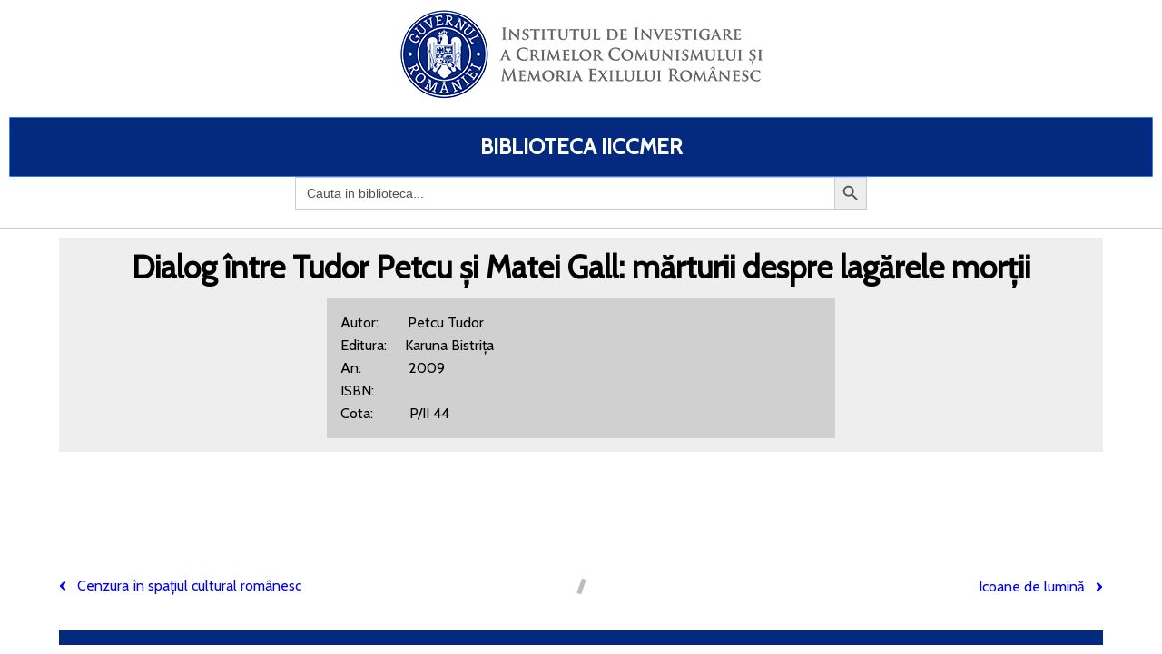

--- FILE ---
content_type: text/html; charset=UTF-8
request_url: https://biblioteca.iiccmer.ro/dialog-intre-tudor-petcu-si-matei-gall-marturii-despre-lagarele-mortii/
body_size: 6251
content:
	<!DOCTYPE html>
	<html lang="ro-RO">
	<head>
		<meta charset="UTF-8" />
		<meta name="viewport" content="width=device-width, initial-scale=1">
		<link rel="profile" href="https://gmpg.org/xfn/11">
		<title>Dialog între Tudor Petcu și Matei Gall: mărturii despre lagărele morții &#8211; BIBLIOTECA IICCMER</title>
<link rel='dns-prefetch' href='//s.w.org' />
<link rel="alternate" type="application/rss+xml" title="BIBLIOTECA IICCMER &raquo; Flux" href="https://biblioteca.iiccmer.ro/feed/" />
<link rel="alternate" type="application/rss+xml" title="BIBLIOTECA IICCMER &raquo; Flux comentarii" href="https://biblioteca.iiccmer.ro/comments/feed/" />
<script>
var pagelayer_ajaxurl = "https://biblioteca.iiccmer.ro/wp-admin/admin-ajax.php?";
var pagelayer_global_nonce = "dfd88c98db";
var pagelayer_server_time = 1768102059;
var pagelayer_is_live = "";
var pagelayer_facebook_id = "";
var pagelayer_settings = {"post_types":["post","page"],"enable_giver":"1","max_width":1170,"tablet_breakpoint":768,"mobile_breakpoint":360,"body_font":false,"body":false,"h1":false,"h2":false,"h3":false,"h4":false,"h5":false,"h6":false,"color":false,"sidebar":false};
var pagelayer_recaptch_lang = "";
</script><style id="popularfx-global-styles" type="text/css">
.site-header {background-color:#ffffff!important;}
.site-title a {color:#171717!important;}
.site-title a { font-size: 30 px; }
.site-description {color:#171717 !important;}
.site-description {font-size: 15px;}
.site-footer {background-color:#171717! important;}

</style><style id="pagelayer-global-styles" type="text/css">
.pagelayer-row-stretch-auto > .pagelayer-row-holder, .pagelayer-row-stretch-full > .pagelayer-row-holder.pagelayer-width-auto{ max-width: 1170px; margin-left: auto; margin-right: auto;}
@media (min-width: 769px){
			.pagelayer-hide-desktop{
				display:none !important;
			}
		}

		@media (max-width: 768px) and (min-width: 361px){
			.pagelayer-hide-tablet{
				display:none !important;
			}
		}

		@media (max-width: 360px){
			.pagelayer-hide-mobile{
				display:none !important;
			}
		}
@media (max-width: 768px){
	[class^="pagelayer-offset-"],
	[class*=" pagelayer-offset-"] {
		margin-left: 0;
	}

	.pagelayer-row .pagelayer-col {
		margin-left: 0;
		width: 100%;
	}
	.pagelayer-row.pagelayer-gutters .pagelayer-col {
		margin-bottom: 16px;
	}
	.pagelayer-first-sm {
		order: -1;
	}
	.pagelayer-last-sm {
		order: 1;
	}
}

</style>		<script>
			window._wpemojiSettings = {"baseUrl":"https:\/\/s.w.org\/images\/core\/emoji\/13.0.0\/72x72\/","ext":".png","svgUrl":"https:\/\/s.w.org\/images\/core\/emoji\/13.0.0\/svg\/","svgExt":".svg","source":{"concatemoji":"https:\/\/biblioteca.iiccmer.ro\/wp-includes\/js\/wp-emoji-release.min.js?ver=5.5.17"}};
			!function(e,a,t){var n,r,o,i=a.createElement("canvas"),p=i.getContext&&i.getContext("2d");function s(e,t){var a=String.fromCharCode;p.clearRect(0,0,i.width,i.height),p.fillText(a.apply(this,e),0,0);e=i.toDataURL();return p.clearRect(0,0,i.width,i.height),p.fillText(a.apply(this,t),0,0),e===i.toDataURL()}function c(e){var t=a.createElement("script");t.src=e,t.defer=t.type="text/javascript",a.getElementsByTagName("head")[0].appendChild(t)}for(o=Array("flag","emoji"),t.supports={everything:!0,everythingExceptFlag:!0},r=0;r<o.length;r++)t.supports[o[r]]=function(e){if(!p||!p.fillText)return!1;switch(p.textBaseline="top",p.font="600 32px Arial",e){case"flag":return s([127987,65039,8205,9895,65039],[127987,65039,8203,9895,65039])?!1:!s([55356,56826,55356,56819],[55356,56826,8203,55356,56819])&&!s([55356,57332,56128,56423,56128,56418,56128,56421,56128,56430,56128,56423,56128,56447],[55356,57332,8203,56128,56423,8203,56128,56418,8203,56128,56421,8203,56128,56430,8203,56128,56423,8203,56128,56447]);case"emoji":return!s([55357,56424,8205,55356,57212],[55357,56424,8203,55356,57212])}return!1}(o[r]),t.supports.everything=t.supports.everything&&t.supports[o[r]],"flag"!==o[r]&&(t.supports.everythingExceptFlag=t.supports.everythingExceptFlag&&t.supports[o[r]]);t.supports.everythingExceptFlag=t.supports.everythingExceptFlag&&!t.supports.flag,t.DOMReady=!1,t.readyCallback=function(){t.DOMReady=!0},t.supports.everything||(n=function(){t.readyCallback()},a.addEventListener?(a.addEventListener("DOMContentLoaded",n,!1),e.addEventListener("load",n,!1)):(e.attachEvent("onload",n),a.attachEvent("onreadystatechange",function(){"complete"===a.readyState&&t.readyCallback()})),(n=t.source||{}).concatemoji?c(n.concatemoji):n.wpemoji&&n.twemoji&&(c(n.twemoji),c(n.wpemoji)))}(window,document,window._wpemojiSettings);
		</script>
		<style>
img.wp-smiley,
img.emoji {
	display: inline !important;
	border: none !important;
	box-shadow: none !important;
	height: 1em !important;
	width: 1em !important;
	margin: 0 .07em !important;
	vertical-align: -0.1em !important;
	background: none !important;
	padding: 0 !important;
}
</style>
	<link rel='stylesheet' id='pagelayer-frontend-css'  href='https://biblioteca.iiccmer.ro/wp-content/plugins/pagelayer/css/givecss.php?give=pagelayer-frontend.css%2Cnivo-lightbox.css%2Canimate.min.css%2Cowl.carousel.min.css%2Cowl.theme.default.min.css%2Cfont-awesome5.min.css&#038;premium&#038;ver=1.3.5' media='all' />
<link rel='stylesheet' id='wp-block-library-css'  href='https://biblioteca.iiccmer.ro/wp-includes/css/dist/block-library/style.min.css?ver=5.5.17' media='all' />
<link rel='stylesheet' id='ivory-search-styles-css'  href='https://biblioteca.iiccmer.ro/wp-content/plugins/add-search-to-menu/public/css/ivory-search.min.css?ver=4.5.8' media='all' />
<link rel='stylesheet' id='popularfx-style-css'  href='https://biblioteca.iiccmer.ro/wp-content/themes/popularfx/templates/explorer/style.css?ver=1.0.5' media='all' />
<link rel='stylesheet' id='popularfx-sidebar-css'  href='https://biblioteca.iiccmer.ro/wp-content/themes/popularfx/sidebar.css?ver=1.0.5' media='all' />
<link rel='stylesheet' id='wp-add-custom-css-css'  href='https://biblioteca.iiccmer.ro?display_custom_css=css&#038;ver=5.5.17' media='all' />
<script src='https://biblioteca.iiccmer.ro/wp-includes/js/jquery/jquery.js?ver=1.12.4-wp' id='jquery-core-js'></script>
<script src='https://biblioteca.iiccmer.ro/wp-content/plugins/pagelayer/js/givejs.php?give=pagelayer-frontend.js%2Cnivo-lightbox.min.js%2Cwow.min.js%2Cjquery-numerator.js%2CsimpleParallax.min.js%2Cowl.carousel.min.js&#038;premium&#038;ver=1.3.5' id='pagelayer-frontend-js'></script>
<link rel="https://api.w.org/" href="https://biblioteca.iiccmer.ro/wp-json/" /><link rel="alternate" type="application/json" href="https://biblioteca.iiccmer.ro/wp-json/wp/v2/posts/4732" /><link rel="EditURI" type="application/rsd+xml" title="RSD" href="https://biblioteca.iiccmer.ro/xmlrpc.php?rsd" />
<link rel="wlwmanifest" type="application/wlwmanifest+xml" href="https://biblioteca.iiccmer.ro/wp-includes/wlwmanifest.xml" /> 
<link rel='prev' title='Cenzura în spațiul cultural românesc' href='https://biblioteca.iiccmer.ro/cenzura-in-spatiul-cultural-romanesc/' />
<link rel='next' title='Icoane de lumină' href='https://biblioteca.iiccmer.ro/icoane-de-lumina/' />
<meta name="generator" content="WordPress 5.5.17" />
<link rel="canonical" href="https://biblioteca.iiccmer.ro/dialog-intre-tudor-petcu-si-matei-gall-marturii-despre-lagarele-mortii/" />
<link rel='shortlink' href='https://biblioteca.iiccmer.ro/?p=4732' />
<link rel="alternate" type="application/json+oembed" href="https://biblioteca.iiccmer.ro/wp-json/oembed/1.0/embed?url=https%3A%2F%2Fbiblioteca.iiccmer.ro%2Fdialog-intre-tudor-petcu-si-matei-gall-marturii-despre-lagarele-mortii%2F" />
<link rel="alternate" type="text/xml+oembed" href="https://biblioteca.iiccmer.ro/wp-json/oembed/1.0/embed?url=https%3A%2F%2Fbiblioteca.iiccmer.ro%2Fdialog-intre-tudor-petcu-si-matei-gall-marturii-despre-lagarele-mortii%2F&#038;format=xml" />
<link rel="icon" href="https://biblioteca.iiccmer.ro/wp-content/uploads/2020/11/white-folder-icon-png-27-150x150.png" sizes="32x32" />
<link rel="icon" href="https://biblioteca.iiccmer.ro/wp-content/uploads/2020/11/white-folder-icon-png-27.png" sizes="192x192" />
<link rel="apple-touch-icon" href="https://biblioteca.iiccmer.ro/wp-content/uploads/2020/11/white-folder-icon-png-27.png" />
<meta name="msapplication-TileImage" content="https://biblioteca.iiccmer.ro/wp-content/uploads/2020/11/white-folder-icon-png-27.png" />
	</head>

	<body class="post-template-default single single-post postid-4732 single-format-standard wp-custom-logo popularfx popularfx-body pagelayer-body">
		
	<header class="pagelayer-header"><div pagelayer-id="Ez0Zb21RYOM2UA9I" class="pagelayer-row pagelayer-row-stretch-auto pagelayer-height-default">
			<style pagelayer-style-id="Ez0Zb21RYOM2UA9I">[pagelayer-id="Ez0Zb21RYOM2UA9I"] .pagelayer-col-holder{padding: 10px}
[pagelayer-id="Ez0Zb21RYOM2UA9I"] .pagelayer-background-overlay{-webkit-transition: all 400ms !important; transition: all 400ms !important}
[pagelayer-id="Ez0Zb21RYOM2UA9I"] .pagelayer-svg-top .pagelayer-shape-fill{fill:#227bc3}
[pagelayer-id="Ez0Zb21RYOM2UA9I"] .pagelayer-row-svg .pagelayer-svg-top{width:100%;height:100px}
[pagelayer-id="Ez0Zb21RYOM2UA9I"] .pagelayer-svg-bottom .pagelayer-shape-fill{fill:#e44993}
[pagelayer-id="Ez0Zb21RYOM2UA9I"] .pagelayer-row-svg .pagelayer-svg-bottom{width:100%;height:100px}
</style>
			
			
			
			
			<div class="pagelayer-row-holder pagelayer-row pagelayer-auto pagelayer-width-auto">
<div pagelayer-id="4RgNKh81XnylWVj0" class="pagelayer-col">
			<style pagelayer-style-id="4RgNKh81XnylWVj0">[pagelayer-id="4RgNKh81XnylWVj0"] .pagelayer-col-holder > div:not(:last-child){margin-bottom: 15px}
[pagelayer-id="4RgNKh81XnylWVj0"] .pagelayer-background-overlay{-webkit-transition: all 400ms !important; transition: all 400ms !important}
</style>
				
				
				
				<div class="pagelayer-col-holder">
<div pagelayer-id="5jSgqVFMokuzbOYo" class="pagelayer-image" align="center">
			<style pagelayer-style-id="5jSgqVFMokuzbOYo">[pagelayer-id="5jSgqVFMokuzbOYo"] .pagelayer-image-holder{text-align: center}
[pagelayer-id="5jSgqVFMokuzbOYo"] .pagelayer-image-holder .pagelayer-image-overlay-content{text-align: center}
[pagelayer-id="5jSgqVFMokuzbOYo"] .pagelayer-img{-webkit-transition: all 400ms; transition: all 400ms}
[pagelayer-id="5jSgqVFMokuzbOYo"] .pagelayer-image-caption{color: #0986c0}
</style><div class="pagelayer-image-holder">
			<a class="pagelayer-ele-link" href="https://biblioteca.iiccmer.ro/" pagelayer-image-link-type="custom_url">
				<img class="pagelayer-img pagelayer-animation-{{anim_hover}}" src="https://biblioteca.iiccmer.ro/wp-content/uploads/2020/09/logo1.png" title="logo[1]" alt="logo[1]" />
				
			</a>
		</div>
		</div>
</div></div>
</div></div>
<div pagelayer-id="uYPui0pZ5v8AmklH" class="pagelayer-row pagelayer-row-stretch-full pagelayer-height-default">
			<style pagelayer-style-id="uYPui0pZ5v8AmklH">[pagelayer-id="uYPui0pZ5v8AmklH"] .pagelayer-col-holder{padding: 10px}
[pagelayer-id="uYPui0pZ5v8AmklH"] .pagelayer-background-overlay{-webkit-transition: all 400ms !important; transition: all 400ms !important}
[pagelayer-id="uYPui0pZ5v8AmklH"] .pagelayer-svg-top .pagelayer-shape-fill{fill:#227bc3}
[pagelayer-id="uYPui0pZ5v8AmklH"] .pagelayer-row-svg .pagelayer-svg-top{width:100%;height:100px}
[pagelayer-id="uYPui0pZ5v8AmklH"] .pagelayer-svg-bottom .pagelayer-shape-fill{fill:#e44993}
[pagelayer-id="uYPui0pZ5v8AmklH"] .pagelayer-row-svg .pagelayer-svg-bottom{width:100%;height:100px}
</style>
			
			
			
			
			<div class="pagelayer-row-holder pagelayer-row pagelayer-auto pagelayer-width-full">
<div pagelayer-id="MW1Lx9wK9EORKAkT" class="pagelayer-col pagelayer-col-1">
			<style pagelayer-style-id="MW1Lx9wK9EORKAkT">[pagelayer-id="MW1Lx9wK9EORKAkT"] .pagelayer-background-overlay{-webkit-transition: all 400ms !important; transition: all 400ms !important}
[pagelayer-id="MW1Lx9wK9EORKAkT"]{padding-top: 0px; padding-right: 0px; padding-bottom: 10px; padding-left: 0px;border-style: solid;border-top-width: 0px; border-right-width: 0px; border-bottom-width: 1px; border-left-width: 0px;border-color: #cccccc}
</style>
				
				
				
				<div class="pagelayer-col-holder">
<div pagelayer-id="rJWU0HQeZMQLuVld" class="pagelayer-heading" align="center">
			<style pagelayer-style-id="rJWU0HQeZMQLuVld">[pagelayer-id="rJWU0HQeZMQLuVld"]{text-align: center;background: rgba(0,127,255,0.22);padding-top: 20px; padding-right: 20px; padding-bottom: 20px; padding-left: 20px;border-style: solid;border-top-width: 1px; border-right-width: 1px; border-bottom-width: 1px; border-left-width: 1px;border-color: #2e7bff;border-radius: 1px 1px 1px 1px; -webkit-border-radius: 1px 1px 1px 1px;-moz-border-radius: 1px 1px 1px 1px;font-size: 24px !important;font-weight: bold !important}
</style><a href="https://biblioteca.iiccmer.ro/">
			<div class="pagelayer-heading-holder">



Biblioteca IICCMER<br /></div>
		</a></div>
<div pagelayer-id="ZbYu0E81bEgZAr1e" class="pagelayer-wp_is_widget">
			<style pagelayer-style-id="ZbYu0E81bEgZAr1e">[pagelayer-id="ZbYu0E81bEgZAr1e"]{margin-top: 0%; margin-right: 25%; margin-bottom: 0%; margin-left: 25%}
</style><style type="text/css">			.is-form-id-51 .is-search-input::-webkit-input-placeholder {
			    color: #515151 !important;
			}
			.is-form-id-51 .is-search-input:-moz-placeholder {
			    color: #515151 !important;
			    opacity: 1;
			}
			.is-form-id-51 .is-search-input::-moz-placeholder {
			    color: #515151 !important;
			    opacity: 1;
			}
			.is-form-id-51 .is-search-input:-ms-input-placeholder {
			    color: #515151 !important;
			}
                        			.is-form-style-1.is-form-id-51 .is-search-input:focus,
			.is-form-style-1.is-form-id-51 .is-search-input:hover,
			.is-form-style-1.is-form-id-51 .is-search-input,
			.is-form-style-2.is-form-id-51 .is-search-input:focus,
			.is-form-style-2.is-form-id-51 .is-search-input:hover,
			.is-form-style-2.is-form-id-51 .is-search-input,
			.is-form-style-3.is-form-id-51 .is-search-input:focus,
			.is-form-style-3.is-form-id-51 .is-search-input:hover,
			.is-form-style-3.is-form-id-51 .is-search-input,
			.is-form-id-51 .is-search-input:focus,
			.is-form-id-51 .is-search-input:hover,
			.is-form-id-51 .is-search-input {
                                color: #515151 !important;                                                                background-color: #ffffff !important;			}
                        </style><form class="is-search-form is-form-style is-form-style-3 is-form-id-51 " action="https://biblioteca.iiccmer.ro/" method="get" role="search"><label for="is-search-input-51"><span class="is-screen-reader-text">Search for:</span><input type="search" id="is-search-input-51" name="s" value="" class="is-search-input" placeholder="Cauta in biblioteca..." autocomplete="off" /></label><button type="submit" class="is-search-submit"><span class="is-search-icon"><svg focusable="false" aria-label="Search" xmlns="http://www.w3.org/2000/svg" viewBox="0 0 24 24" width="24px"><path d="M15.5 14h-.79l-.28-.27C15.41 12.59 16 11.11 16 9.5 16 5.91 13.09 3 9.5 3S3 5.91 3 9.5 5.91 16 9.5 16c1.61 0 3.09-.59 4.23-1.57l.27.28v.79l5 4.99L20.49 19l-4.99-5zm-6 0C7.01 14 5 11.99 5 9.5S7.01 5 9.5 5 14 7.01 14 9.5 11.99 14 9.5 14z"></path></svg></span></button><input type="hidden" name="id" value="51" /><input type="hidden" name="post_type" value="post" /></form></div>
</div></div>
</div></div>

	</header><div class="pagelayer-content"><div pagelayer-id="TeNMIn3gRsvsyDZj" class="pagelayer-row pagelayer-row-stretch-auto pagelayer-height-default">
			<style pagelayer-style-id="TeNMIn3gRsvsyDZj">[pagelayer-id="TeNMIn3gRsvsyDZj"] .pagelayer-col-holder{padding: 10px}
[pagelayer-id="TeNMIn3gRsvsyDZj"] .pagelayer-background-overlay{-webkit-transition: all 400ms !important; transition: all 400ms !important}
[pagelayer-id="TeNMIn3gRsvsyDZj"] .pagelayer-svg-top .pagelayer-shape-fill{fill:#227bc3}
[pagelayer-id="TeNMIn3gRsvsyDZj"] .pagelayer-row-svg .pagelayer-svg-top{width:100%;height:100px}
[pagelayer-id="TeNMIn3gRsvsyDZj"] .pagelayer-svg-bottom .pagelayer-shape-fill{fill:#e44993}
[pagelayer-id="TeNMIn3gRsvsyDZj"] .pagelayer-row-svg .pagelayer-svg-bottom{width:100%;height:100px}
</style>
			
			
			
			
			<div class="pagelayer-row-holder pagelayer-row pagelayer-auto pagelayer-width-auto">
<div pagelayer-id="qyP2XV3ClSd9cEWM" class="pagelayer-col">
			<style pagelayer-style-id="qyP2XV3ClSd9cEWM">[pagelayer-id="qyP2XV3ClSd9cEWM"] .pagelayer-background-overlay{-webkit-transition: all 400ms !important; transition: all 400ms !important}
</style>
				
				
				
				<div class="pagelayer-col-holder">
<div pagelayer-id="nNt87422AXwZoBQg" class="pagelayer-post_title">
			<style pagelayer-style-id="nNt87422AXwZoBQg">[pagelayer-id="nNt87422AXwZoBQg"] .pagelayer-post-title{font-family: ; font-size: 35px !important; font-style:  !important; font-weight: 700 !important; font-variant:  !important; text-decoration-line:  !important; text-decoration-style: solid !important; line-height: em !important; text-transform:  !important; letter-spacing: px !important; word-spacing: px !important}
[pagelayer-id="nNt87422AXwZoBQg"]{text-align: center}
</style><div class="pagelayer-post-title">
			
				Dialog între Tudor Petcu și Matei Gall: mărturii despre lagărele morții
			
		</div><br /><div style="padding:15px; background-color: #d0d0d0;text-align:left;line-height:25px;width:50%;margin-left:auto;margin-right:auto">Autor:        Petcu Tudor <br />Editura:     Karuna Bistrița<br />An:             2009<br />ISBN:         <br />Cota:          P/II 44</div></div>
</div></div>
</div></div>
<div pagelayer-id="6UuOjtSrBDhWOnWG" class="pagelayer-row pagelayer-row-stretch-auto pagelayer-height-default">
			<style pagelayer-style-id="6UuOjtSrBDhWOnWG">[pagelayer-id="6UuOjtSrBDhWOnWG"] .pagelayer-col-holder{padding: 10px}
[pagelayer-id="6UuOjtSrBDhWOnWG"]>.pagelayer-row-holder{max-width: 70%; margin-left: auto; margin-right: auto}
@media (max-width: 768px) and (min-width: 361px){[pagelayer-id="6UuOjtSrBDhWOnWG"]>.pagelayer-row-holder{max-width: 85%; margin-left: auto; margin-right: auto}}
@media (max-width: 360px){[pagelayer-id="6UuOjtSrBDhWOnWG"]>.pagelayer-row-holder{max-width: 100%; margin-left: auto; margin-right: auto}}
[pagelayer-id="6UuOjtSrBDhWOnWG"] .pagelayer-background-overlay{-webkit-transition: all 400ms !important; transition: all 400ms !important}
[pagelayer-id="6UuOjtSrBDhWOnWG"] .pagelayer-svg-top .pagelayer-shape-fill{fill:#227bc3}
[pagelayer-id="6UuOjtSrBDhWOnWG"] .pagelayer-row-svg .pagelayer-svg-top{width:100%;height:100px}
[pagelayer-id="6UuOjtSrBDhWOnWG"] .pagelayer-svg-bottom .pagelayer-shape-fill{fill:#e44993}
[pagelayer-id="6UuOjtSrBDhWOnWG"] .pagelayer-row-svg .pagelayer-svg-bottom{width:100%;height:100px}
</style>
			
			
			
			
			<div class="pagelayer-row-holder pagelayer-row pagelayer-auto pagelayer-width-fixed">
<div pagelayer-id="gzGSF2JVwcPcNUk6" class="pagelayer-col pagelayer-col-12">
			<style pagelayer-style-id="gzGSF2JVwcPcNUk6">[pagelayer-id="gzGSF2JVwcPcNUk6"] .pagelayer-background-overlay{-webkit-transition: all 400ms !important; transition: all 400ms !important}
</style>
				
				
				
				<div class="pagelayer-col-holder">
<div pagelayer-id="gBDuE9nYBu0bIHyv" class="pagelayer-post_info">
			<style pagelayer-style-id="gBDuE9nYBu0bIHyv">[pagelayer-id="gBDuE9nYBu0bIHyv"] .pagelayer-post-info-vertical .pagelayer-post-info-list-container{margin-right:15px}
[pagelayer-id="gBDuE9nYBu0bIHyv"] .pagelayer-post-info-horizontal .pagelayer-post-info-list-container{margin-bottom:15px}
[pagelayer-id="gBDuE9nYBu0bIHyv"] .pagelayer-post-info-container{text-align:center}
</style><div class="pagelayer-post-info-container pagelayer-post-info-vertical">
<div pagelayer-id="ZMZjpaTiEc9Ien3t" class="pagelayer-post_info_list">
			<div class="pagelayer-post-info-list-container">
			<a href="https://biblioteca.iiccmer.ro/author/g-stoian/" class="pagelayer-post-info-list-link">
				<span class="pagelayer-post-info-icon">
					<span class="fas fa-user-circle"></span>
					</span>
				
				
				<span class="pagelayer-post-info-label">Stoian Gabriela</span>
			</a>
		</div></div>
<div pagelayer-id="xI8gpn9VRfPDkZ0Q" class="pagelayer-post_info_list">
			<div class="pagelayer-post-info-list-container">
			<a href="https://biblioteca.iiccmer.ro/2020/12/03/" class="pagelayer-post-info-list-link">
				<span class="pagelayer-post-info-icon">
					<span class="fas fa-calendar-alt"></span>
					</span>
				
				
				<span class="pagelayer-post-info-label">decembrie 3, 2020</span>
			</a>
		</div></div>
<div pagelayer-id="LaEZYd9SjEnQHsg3" class="pagelayer-post_info_list">
			<div class="pagelayer-post-info-list-container">
			
				<span class="pagelayer-post-info-icon">
					<span class="fas fa-clock"></span>
					</span>
				
				
				<span class="pagelayer-post-info-label">10:48 am</span>
			
		</div></div>
<div pagelayer-id="9lTHiEQJQqESt6YG" class="pagelayer-post_info_list">
			<div class="pagelayer-post-info-list-container">
			<a href="https://biblioteca.iiccmer.ro/dialog-intre-tudor-petcu-si-matei-gall-marturii-despre-lagarele-mortii/#respond" class="pagelayer-post-info-list-link">
				<span class="pagelayer-post-info-icon">
					<span class="fas fa-comment"></span>
					</span>
				
				
				<span class="pagelayer-post-info-label">0</span>
			</a>
		</div></div>
</div></div>
<div pagelayer-id="NklzzZGW3ve1X8BS" class="pagelayer-post_excerpt">
			<style pagelayer-style-id="NklzzZGW3ve1X8BS">[pagelayer-id="NklzzZGW3ve1X8BS"]{text-align: left;margin-top: 15px; margin-right: 0px; margin-bottom: 15px; margin-left: 0px}
</style><div class="pagelayer-post-excerpt"></div></div>
<div pagelayer-id="sZLiICVhGCbBTx1a" class="pagelayer-featured_img">
			<style pagelayer-style-id="sZLiICVhGCbBTx1a">[pagelayer-id="sZLiICVhGCbBTx1a"]{text-align: center}
[pagelayer-id="sZLiICVhGCbBTx1a"] img{filter: blur(0px) brightness(100%) contrast(100%) grayscale(0%) hue-rotate(0deg) opacity(100%) saturate(100%);-webkit-transition: all 400ms; transition: all 400ms}
[pagelayer-id="sZLiICVhGCbBTx1a"] .pagelayer-featured-caption{color: #0986c0}
</style>
			<div class="pagelayer-featured-img"></div>
		
		</div>
<div pagelayer-id="7JbkxQEvq0skyUUl" class="pagelayer-post_content">
			<style pagelayer-style-id="7JbkxQEvq0skyUUl">[pagelayer-id="7JbkxQEvq0skyUUl"]{margin-top: 35px; margin-right: 0px; margin-bottom: 35px; margin-left: 0px;font-size: NaNpx !important}
</style><div class="entry-content pagelayer-post-excerpt"></div></div>
<div pagelayer-id="tvno5FCIKdwGa8IE" class="pagelayer-post_info">
			<style pagelayer-style-id="tvno5FCIKdwGa8IE">[pagelayer-id="tvno5FCIKdwGa8IE"] .pagelayer-post-info-vertical .pagelayer-post-info-list-container{margin-right:5px}
[pagelayer-id="tvno5FCIKdwGa8IE"] .pagelayer-post-info-horizontal .pagelayer-post-info-list-container{margin-bottom:5px}
[pagelayer-id="tvno5FCIKdwGa8IE"] .pagelayer-post-info-container{text-align:left}
[pagelayer-id="tvno5FCIKdwGa8IE"] .pagelayer-post-info-list-container a{font-family:  !important; font-size: px !important; font-style:  !important; font-weight:  !important; font-variant:  !important; text-decoration-line:  !important; text-decoration-style: Solid !important; line-height: em !important; text-transform:  !important; letter-spacing: px !important; word-spacing: px !important}
</style><div class="pagelayer-post-info-container pagelayer-post-info-horizontal">
<div pagelayer-id="SwoZ4cxl3XFMLE3l" class="pagelayer-post_info_list">
			<div class="pagelayer-post-info-list-container">
			
				<span class="pagelayer-post-info-icon">
					
					</span>
				
				<span class="pagelayer-post-info-before">Category :</span>
				<span class="pagelayer-post-info-label"> <a href="https://biblioteca.iiccmer.ro/category/biblioteca/"> Biblioteca </a></span>
			
		</div></div>
<div pagelayer-id="sgTqNx5LkBHODkrG" class="pagelayer-post_info_list">
			<div class="pagelayer-post-info-list-container">
			
				<span class="pagelayer-post-info-icon">
					
					</span>
				
				<span class="pagelayer-post-info-before">Tags :</span>
				<span class="pagelayer-post-info-label"></span>
			
		</div></div>
</div></div>
</div></div>
</div></div>
<div pagelayer-id="heO1UxRj8lIQZ52M" class="pagelayer-row pagelayer-row-stretch-auto pagelayer-height-default">
			<style pagelayer-style-id="heO1UxRj8lIQZ52M">[pagelayer-id="heO1UxRj8lIQZ52M"] .pagelayer-col-holder{padding: 10px}
[pagelayer-id="heO1UxRj8lIQZ52M"] .pagelayer-background-overlay{-webkit-transition: all 400ms !important; transition: all 400ms !important}
[pagelayer-id="heO1UxRj8lIQZ52M"] .pagelayer-svg-top .pagelayer-shape-fill{fill:#227bc3}
[pagelayer-id="heO1UxRj8lIQZ52M"] .pagelayer-row-svg .pagelayer-svg-top{width:100%;height:100px}
[pagelayer-id="heO1UxRj8lIQZ52M"] .pagelayer-svg-bottom .pagelayer-shape-fill{fill:#e44993}
[pagelayer-id="heO1UxRj8lIQZ52M"] .pagelayer-row-svg .pagelayer-svg-bottom{width:100%;height:100px}
</style>
			
			
			
			
			<div class="pagelayer-row-holder pagelayer-row pagelayer-auto pagelayer-width-auto">
<div pagelayer-id="s3sgObVllcHz0CB7" class="pagelayer-col">
			<style pagelayer-style-id="s3sgObVllcHz0CB7">[pagelayer-id="s3sgObVllcHz0CB7"] .pagelayer-background-overlay{-webkit-transition: all 400ms !important; transition: all 400ms !important}
</style>
				
				
				
				<div class="pagelayer-col-holder">
<div pagelayer-id="RrRky7duRa9KGmsA" class="pagelayer-post_nav">
			<style pagelayer-style-id="RrRky7duRa9KGmsA">[pagelayer-id="RrRky7duRa9KGmsA"] .pagelayer-post-nav-separator{background-color:#bdbdbd;transform: rotate(20deg);width: 5px}
</style><div class="pagelayer-post-nav-container">
			<div class="pagelayer-prev-post">
				<a href="https://biblioteca.iiccmer.ro/cenzura-in-spatiul-cultural-romanesc/" rel="prev"><span class="pagelayer-post-nav-icon fa fa-angle-left"></span>
	<span class="pagelayer-next-holder">
		<span class="pagelayer-post-nav-link"> Previous</span><span class="pagelayer-post-nav-title">Cenzura în spațiul cultural românesc</span>
	</span></a>
			</div>
			<div class="pagelayer-post-nav-separator"></div>
			<div class="pagelayer-next-post">
				<a href="https://biblioteca.iiccmer.ro/icoane-de-lumina/" rel="next"><span class="pagelayer-next-holder">
		<span class="pagelayer-post-nav-link"> Next</span><span class="pagelayer-post-nav-title">Icoane de lumină</span>
	</span>
	<span class="pagelayer-post-nav-icon fa fa-angle-right"></span></a>
			</div>
		</div></div>
</div></div>
</div></div>
<div pagelayer-id="duGtpLrwHkOWbE0m" class="pagelayer-row pagelayer-row-stretch-auto pagelayer-height-default">
			<style pagelayer-style-id="duGtpLrwHkOWbE0m">[pagelayer-id="duGtpLrwHkOWbE0m"] .pagelayer-col-holder{padding: 10px}
[pagelayer-id="duGtpLrwHkOWbE0m"] .pagelayer-background-overlay{-webkit-transition: all 400ms !important; transition: all 400ms !important}
[pagelayer-id="duGtpLrwHkOWbE0m"] .pagelayer-svg-top .pagelayer-shape-fill{fill:#227bc3}
[pagelayer-id="duGtpLrwHkOWbE0m"] .pagelayer-row-svg .pagelayer-svg-top{width:100%;height:100px}
[pagelayer-id="duGtpLrwHkOWbE0m"] .pagelayer-svg-bottom .pagelayer-shape-fill{fill:#e44993}
[pagelayer-id="duGtpLrwHkOWbE0m"] .pagelayer-row-svg .pagelayer-svg-bottom{width:100%;height:100px}
</style>
			
			
			
			
			<div class="pagelayer-row-holder pagelayer-row pagelayer-auto pagelayer-width-auto">
<div pagelayer-id="ad58IjV6dHjcRBmV" class="pagelayer-col">
			<style pagelayer-style-id="ad58IjV6dHjcRBmV">[pagelayer-id="ad58IjV6dHjcRBmV"] .pagelayer-background-overlay{-webkit-transition: all 400ms !important; transition: all 400ms !important}
</style>
				
				
				
				<div class="pagelayer-col-holder">
<div pagelayer-id="bwueyBxPgdNLC1Ec" class="pagelayer-post_comment">
			<div class="pagelayer-post-comment-container">
						
		</div></div>
</div></div>
</div></div></div>
	<footer class="pagelayer-footer"><div pagelayer-id="wverw9LVQaURq2Ra" class="pagelayer-row pagelayer-row-stretch-auto pagelayer-height-default">
			<style pagelayer-style-id="wverw9LVQaURq2Ra">[pagelayer-id="wverw9LVQaURq2Ra"] .pagelayer-col-holder{padding: 10px}
[pagelayer-id="wverw9LVQaURq2Ra"] .pagelayer-background-overlay{-webkit-transition: all 400ms !important; transition: all 400ms !important}
[pagelayer-id="wverw9LVQaURq2Ra"] .pagelayer-svg-top .pagelayer-shape-fill{fill:#227bc3}
[pagelayer-id="wverw9LVQaURq2Ra"] .pagelayer-row-svg .pagelayer-svg-top{width:100%;height:100px}
[pagelayer-id="wverw9LVQaURq2Ra"] .pagelayer-svg-bottom .pagelayer-shape-fill{fill:#e44993}
[pagelayer-id="wverw9LVQaURq2Ra"] .pagelayer-row-svg .pagelayer-svg-bottom{width:100%;height:100px}
</style>
			
			
			
			
			<div class="pagelayer-row-holder pagelayer-row pagelayer-auto pagelayer-width-auto">
<div pagelayer-id="ZVzXH6G6S6K1Ut3G" class="pagelayer-col">
			<style pagelayer-style-id="ZVzXH6G6S6K1Ut3G">[pagelayer-id="ZVzXH6G6S6K1Ut3G"] .pagelayer-col-holder > div:not(:last-child){margin-bottom: 15px}
[pagelayer-id="ZVzXH6G6S6K1Ut3G"] .pagelayer-background-overlay{-webkit-transition: all 400ms !important; transition: all 400ms !important}
</style>
				
				
				
				<div class="pagelayer-col-holder">
<div pagelayer-id="N3rC4U6jvt5BVJIa" class="pagelayer-heading">
			<div class="pagelayer-heading-holder">
<br /></div>
		
			</div>
</div></div>
</div></div>

	</footer><script src='https://biblioteca.iiccmer.ro/wp-content/themes/popularfx/js/navigation.js?ver=1.0.5' id='popularfx-navigation-js'></script>
<script id='ivory-search-scripts-js-extra'>
var IvorySearchVars = {"is_analytics_enabled":"1"};
</script>
<script src='https://biblioteca.iiccmer.ro/wp-content/plugins/add-search-to-menu/public/js/ivory-search.min.js?ver=4.5.8' id='ivory-search-scripts-js'></script>
<script src='https://biblioteca.iiccmer.ro/wp-includes/js/wp-embed.min.js?ver=5.5.17' id='wp-embed-js'></script>
</body>
	</html>

--- FILE ---
content_type: text/css;charset=UTF-8
request_url: https://biblioteca.iiccmer.ro/?display_custom_css=css&ver=5.5.17
body_size: 290
content:
#primary {
    width: 49.5%;
    margin-left: auto;
    margin-right: auto;
    padding: 15px;
    background-color: #eee;
}
#comments{display:none !important;}
.pagelayer-archive_title, .pagelayer-wposts-featured, .pagelayer-wposts-meta{display:none}
.pagelayer-post-nav-link{display:none;}
.pagelayer-heading{background:#042a80 !important}
.pagelayer-heading a{color: white !important;  text-transform: uppercase;}

.vc_row-has-fill > .vc_column_container > .vc_column-inner {
    padding-top: 0;
}
.lcp_paginator {
    margin-top: 20px;text-align:center;
}
.lcp_paginator li {
    margin-left: 1% !important;
    margin-right: 1% !important;
}
#lcp_instance_0 li {
    padding: 5px;
    border-bottom: 1px solid #a8a8a8;
}

.pagelayer-post-info-container.pagelayer-post-info-horizontal, .pagelayer-post-info-container.pagelayer-post-info-vertical{display:none}

.pagelayer-post_title{background-color:#eee;padding:15px}

.listing-item:not(:last-child) {
    border-bottom: 1px solid #0087ff3d;
}


.listing-item{padding-bottom: 10px;
padding-top: 10px;}


.pagelayer-wposts-col {
    background-color: #f7f7f7 !important;
    height: 100px;
    border: 1px solid lightgray;
    padding: 5px;}

.pagelayer-wposts-title{    vertical-align: middle;
    display: table-cell;
    height: 80px;
}

.pagelayer-wposts-content{display:inline-block;width:100%;}
.pagelayer-wposts-content a{display:inline-block;width:100%;}

.pagelayer-wposts-title{text-align:left}

.entry-footer{display:none}